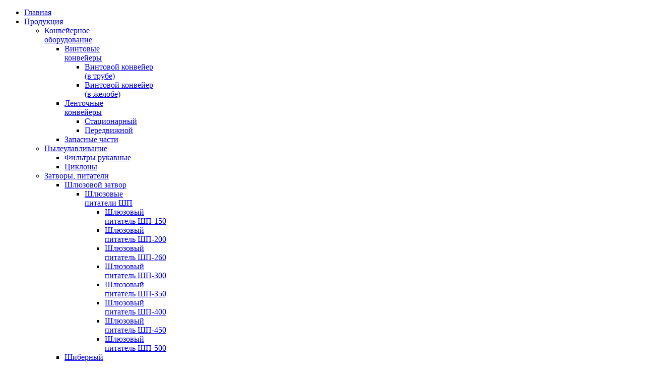

--- FILE ---
content_type: text/html; charset=utf-8
request_url: https://xn--80a6abeg.xn--p1ai/o-kompanii.html
body_size: 10774
content:
<!doctype html>
<html xml:lang="ru-ru" lang="ru-ru" >
<head>
		<meta name="viewport" content="width=1200px">
	      <base href="https://xn--80a6abeg.xn--p1ai/o-kompanii.html" />
  <meta http-equiv="content-type" content="text/html; charset=utf-8" />
  <meta name="keywords" content="Шлюзовой затвор, Шлюзовый питатель, ШП-150, ШП-200, ШП-260, ШП-300, ШП-350, ШП-400, ШП-450, ШП-500, ШУ-6, ШУ-15, ШУ-22, в наличии, Производитель, Цена, Характеристики, Марка, Купить" />
  <meta name="rights" content="ООО &quot;Стаур&quot;, Россия, г. Екатеринбург." />
  <meta name="author" content="Super User" />
  <meta name="description" content="История компании ООО &quot;Стаур&quot;." />
  <meta name="generator" content="Joomla! - Open Source Content Management" />
  <title>О компании</title>
  <link href="https://xn--80a6abeg.xn--p1ai/o-kompanii.html" rel="canonical" />
  <link href="/templates/rt_chapelco/favicon.ico" rel="shortcut icon" type="image/vnd.microsoft.icon" />
  <link rel="stylesheet" href="/plugins/system/jcemediabox/css/jcemediabox.css?1d12bb5a40100bbd1841bfc0e498ce7b" type="text/css" />
  <link rel="stylesheet" href="/plugins/system/jcemediabox/themes/standard/css/style.css?50fba48f56052a048c5cf30829163e4d" type="text/css" />
  <link rel="stylesheet" href="/templates/rt_chapelco/css-compiled/menu-822baa32d270ed518401a47f9194fbce.css" type="text/css" />
  <link rel="stylesheet" href="/libraries/gantry/css/grid-responsive.css" type="text/css" />
  <link rel="stylesheet" href="/templates/rt_chapelco/css-compiled/bootstrap.css" type="text/css" />
  <link rel="stylesheet" href="/templates/rt_chapelco/css-compiled/master-1e2f3e8b5c6f74a907af4135e4171786.css" type="text/css" />
  <link rel="stylesheet" href="/templates/rt_chapelco/css-compiled/1200fixed.css" type="text/css" />
  <link rel="stylesheet" href="/templates/rt_chapelco/css-compiled/thirdparty-k2.css" type="text/css" />
  <style type="text/css">

  </style>
  <script src="/plugins/system/jcemediabox/js/jcemediabox.js?0c56fee23edfcb9fbdfe257623c5280e" type="text/javascript"></script>
  <script src="/media/system/js/mootools-core.js" type="text/javascript"></script>
  <script src="/media/system/js/core.js" type="text/javascript"></script>
  <script src="/media/system/js/mootools-more.js" type="text/javascript"></script>
  <script src="/libraries/gantry/js/browser-engines.js" type="text/javascript"></script>
  <script src="/" type="text/javascript"></script>
  <script src="/media/jui/js/jquery.min.js" type="text/javascript"></script>
  <script src="/media/jui/js/jquery-noconflict.js" type="text/javascript"></script>
  <script src="/media/jui/js/bootstrap.min.js" type="text/javascript"></script>
  <script src="/modules/mod_rokajaxsearch/js/rokajaxsearch.js" type="text/javascript"></script>
  <script type="text/javascript">
JCEMediaBox.init({popup:{width:500,height:560,legacy:0,lightbox:0,shadowbox:0,resize:1,icons:1,overlay:0,overlayopacity:1,overlaycolor:"#000000",fadespeed:500,scalespeed:500,hideobjects:0,scrolling:"fixed",close:2,labels:{'close':'Close','next':'Next','previous':'Previous','cancel':'Cancel','numbers':'{$current} of {$total}'},cookie_expiry:"",google_viewer:0},tooltip:{className:"tooltip",opacity:0.8,speed:500,position:"bc",offsets:{x: 16, y: 16}},base:"/",imgpath:"plugins/system/jcemediabox/img",theme:"standard",themecustom:"",themepath:"plugins/system/jcemediabox/themes",mediafallback:0,mediaselector:"audio,video"});jQuery(document).ready(function()
				{
					jQuery('.hasTooltip').tooltip({});
				});window.addEvent((window.webkit) ? 'load' : 'domready', function() {
				window.rokajaxsearch = new RokAjaxSearch({
					'results': 'Результаты',
					'close': '',
					'websearch': 0,
					'blogsearch': 0,
					'imagesearch': 0,
					'videosearch': 0,
					'imagesize': 'MEDIUM',
					'safesearch': 'MODERATE',
					'search': 'Поиск...',
					'readmore': 'Подробнее...',
					'noresults': 'Нет результатов',
					'advsearch': 'Расширенный поиск',
					'page': 'Страница',
					'page_of': 'of',
					'searchlink': 'https://xn--80a6abeg.xn--p1ai/index.php?option=com_search&amp;view=search&amp;tmpl=component',
					'advsearchlink': 'https://xn--80a6abeg.xn--p1ai/index.php?option=com_search&amp;view=search',
					'uribase': 'https://xn--80a6abeg.xn--p1ai/',
					'limit': '10',
					'perpage': '5',
					'ordering': 'alpha',
					'phrase': 'exact',
					'hidedivs': '',
					'includelink': 1,
					'viewall': 'Показать все результаты',
					'estimated': 'С оценкой',
					'showestimated': 1,
					'showpagination': 1,
					'showcategory': 1,
					'showreadmore': 1,
					'showdescription': 1
				});
			});
  </script>
</head>
<body  class="logo-type-chapelco main-body-light main-showcasebg-spiral contentstyle-preset1 font-family-geneva font-size-is-xlarge menu-type-dropdownmenu layout-mode-1200fixed col12">
	<div id="rt-page-surround">
        <header id="rt-top-surround">
						<div id="rt-header">
			<div class="rt-container">
				<div class="rt-grid-3 rt-alpha">
            <div class="rt-block logo-block">
            <div id="rt-logo">
            <span class="rt-logo-bubble"><span></span></span>            <a href="/"></a>
            </div>
        </div>
        
</div>
<div class="rt-grid-7">
    	<div class="rt-block menu-block">
		<div class="gf-menu-device-container"></div>
<ul class="gf-menu l1 " >
                    <li class="item101" >
                        <span class="rt-menu-border"></span>
                        <a class="item" href="/"  >
                                <span class="rt-item-border"></span>
                                                Главная                            </a>
                        <span class="rt-item-shadow"></span>
            

                    </li>
                            <li class="item121 parent" >
                        <span class="rt-menu-border"></span>
                        <a class="item" href="/produktsiya.html"  >
                                <span class="rt-item-border"></span>
                                                Продукция                                <span class="border-fixer"></span>
                            </a>
                        <span class="rt-item-shadow"></span>
            

            
                                    <div class="dropdown columns-1 " style="width:180px;">
                                                <div class="column col1"  style="width:180px;">
                            <ul class="l2">
                                                                                                                    <li class="item133 parent" >
                        <a class="item" href="/produktsiya/konvejernoe-oborudovanie.html"  >
                                                Конвейерное оборудование                                <span class="border-fixer"></span>
                            </a>
            

            
                                    <div class="dropdown flyout columns-1 " style="width:180px;">
                                                <div class="column col1"  style="width:180px;">
                            <ul class="l3">
                                                                                                                    <li class="item134 parent" >
                        <a class="item" href="/produktsiya/konvejernoe-oborudovanie/vintovye-konvejery.html"  >
                                                Винтовые конвейеры                                <span class="border-fixer"></span>
                            </a>
            

            
                                    <div class="dropdown flyout columns-1 " style="width:180px;">
                                                <div class="column col1"  style="width:180px;">
                            <ul class="l4">
                                                                                                                    <li class="item135" >
                        <a class="item" href="/produktsiya/konvejernoe-oborudovanie/vintovye-konvejery/v-trube.html"  >
                                                Винтовой конвейер (в трубе)                            </a>
            

                    </li>
                                                                                                                                                                <li class="item136" >
                        <a class="item" href="/produktsiya/konvejernoe-oborudovanie/vintovye-konvejery/v-zhelobe.html"  >
                                                Винтовой конвейер (в желобе)                            </a>
            

                    </li>
                                                                                                        </ul>
                        </div>
                                            </div>

                                    </li>
                                                                                                                                                                <li class="item138 parent" >
                        <a class="item" href="/produktsiya/konvejernoe-oborudovanie/lentochnye-konveyeri.html"  >
                                                Ленточные конвейеры                                <span class="border-fixer"></span>
                            </a>
            

            
                                    <div class="dropdown flyout columns-1 " style="width:180px;">
                                                <div class="column col1"  style="width:180px;">
                            <ul class="l4">
                                                                                                                    <li class="item141" >
                        <a class="item" href="/produktsiya/konvejernoe-oborudovanie/lentochnye-konveyeri/statsionarnyj.html"  >
                                                Стационарный                            </a>
            

                    </li>
                                                                                                                                                                <li class="item140" >
                        <a class="item" href="/produktsiya/konvejernoe-oborudovanie/lentochnye-konveyeri/peredvizhnoj.html"  >
                                                Передвижной                            </a>
            

                    </li>
                                                                                                        </ul>
                        </div>
                                            </div>

                                    </li>
                                                                                                                                                                <li class="item179" >
                        <a class="item" href="/produktsiya/konvejernoe-oborudovanie/zapasnye-chasti.html"  >
                                                Запасные части                            </a>
            

                    </li>
                                                                                                        </ul>
                        </div>
                                            </div>

                                    </li>
                                                                                                                                                                <li class="item175 parent" >
                        <a class="item" href="/produktsiya/pyleulavlivanie.html"  >
                                                Пылеулавливание                                <span class="border-fixer"></span>
                            </a>
            

            
                                    <div class="dropdown flyout columns-1 " style="width:180px;">
                                                <div class="column col1"  style="width:180px;">
                            <ul class="l3">
                                                                                                                    <li class="item176" >
                        <a class="item" href="/produktsiya/pyleulavlivanie/filtry-rukavnye.html"  >
                                                Фильтры рукавные                            </a>
            

                    </li>
                                                                                                                                                                <li class="item177" >
                        <a class="item" href="/produktsiya/pyleulavlivanie/tsiklony.html"  >
                                                Циклоны                            </a>
            

                    </li>
                                                                                                        </ul>
                        </div>
                                            </div>

                                    </li>
                                                                                                                                                                <li class="item190 parent" >
                        <a class="item" href="/produktsiya/zatvori-pitateli.html"  >
                                                Затворы, питатели                                <span class="border-fixer"></span>
                            </a>
            

            
                                    <div class="dropdown flyout columns-1 " style="width:180px;">
                                                <div class="column col1"  style="width:180px;">
                            <ul class="l3">
                                                                                                                    <li class="item178 parent" >
                        <a class="item" href="/produktsiya/zatvori-pitateli/shlyuzovoj-zatvor.html"  >
                                                Шлюзовой затвор                                <span class="border-fixer"></span>
                            </a>
            

            
                                    <div class="dropdown flyout columns-1 " style="width:180px;">
                                                <div class="column col1"  style="width:180px;">
                            <ul class="l4">
                                                                                                                    <li class="item234 parent" >
                        <a class="item" href="/produktsiya/zatvori-pitateli/shlyuzovoj-zatvor/shlyuzovye-pitateli-shp.html"  >
                                                Шлюзовые питатели ШП                                <span class="border-fixer"></span>
                            </a>
            

            
                                    <div class="dropdown flyout columns-1 " style="width:180px;">
                                                <div class="column col1"  style="width:180px;">
                            <ul class="l5">
                                                                                                                    <li class="item233" >
                        <a class="item" href="/produktsiya/zatvori-pitateli/shlyuzovoj-zatvor/shlyuzovye-pitateli-shp/shlyuzovyj-pitatel-shp-150.html"  >
                                                Шлюзовый питатель ШП-150                            </a>
            

                    </li>
                                                                                                                                                                <li class="item235" >
                        <a class="item" href="/produktsiya/zatvori-pitateli/shlyuzovoj-zatvor/shlyuzovye-pitateli-shp/shlyuzovyj-pitatel-shp-200.html"  >
                                                Шлюзовый питатель ШП-200                            </a>
            

                    </li>
                                                                                                                                                                <li class="item236" >
                        <a class="item" href="/produktsiya/zatvori-pitateli/shlyuzovoj-zatvor/shlyuzovye-pitateli-shp/shlyuzovyj-pitatel-shp-260.html"  >
                                                Шлюзовый питатель ШП-260                            </a>
            

                    </li>
                                                                                                                                                                <li class="item237" >
                        <a class="item" href="/produktsiya/zatvori-pitateli/shlyuzovoj-zatvor/shlyuzovye-pitateli-shp/shlyuzovyj-pitatel-shp-300.html"  >
                                                Шлюзовый питатель ШП-300                            </a>
            

                    </li>
                                                                                                                                                                <li class="item238" >
                        <a class="item" href="/produktsiya/zatvori-pitateli/shlyuzovoj-zatvor/shlyuzovye-pitateli-shp/shlyuzovyj-pitatel-shp-350.html"  >
                                                Шлюзовый питатель ШП-350                            </a>
            

                    </li>
                                                                                                                                                                <li class="item239" >
                        <a class="item" href="/produktsiya/zatvori-pitateli/shlyuzovoj-zatvor/shlyuzovye-pitateli-shp/shlyuzovyj-pitatel-shp-400.html"  >
                                                Шлюзовый питатель ШП-400                            </a>
            

                    </li>
                                                                                                                                                                <li class="item240" >
                        <a class="item" href="/produktsiya/zatvori-pitateli/shlyuzovoj-zatvor/shlyuzovye-pitateli-shp/shlyuzovyj-pitatel-shp-450.html"  >
                                                Шлюзовый питатель ШП-450                            </a>
            

                    </li>
                                                                                                                                                                <li class="item241" >
                        <a class="item" href="/produktsiya/zatvori-pitateli/shlyuzovoj-zatvor/shlyuzovye-pitateli-shp/shlyuzovyj-pitatel-shp-500.html"  >
                                                Шлюзовый питатель ШП-500                            </a>
            

                    </li>
                                                                                                        </ul>
                        </div>
                                            </div>

                                    </li>
                                                                                                        </ul>
                        </div>
                                            </div>

                                    </li>
                                                                                                                                                                <li class="item196 parent" >
                        <a class="item" href="/produktsiya/zatvori-pitateli/shibernyj-nozhevoj-zatvor.html"  >
                                                Шиберный (ножевой) затвор                                <span class="border-fixer"></span>
                            </a>
            

            
                                    <div class="dropdown flyout columns-1 " style="width:180px;">
                                                <div class="column col1"  style="width:180px;">
                            <ul class="l4">
                                                                                                                    <li class="item244 parent" >
                        <a class="item" href="/produktsiya/zatvori-pitateli/shibernyj-nozhevoj-zatvor/nozhevye-shibernye-zatvory-s-ruchnym-privodom.html"  >
                                                Ножевые шиберные затворы с ручным приводом                                <span class="border-fixer"></span>
                            </a>
            

            
                                    <div class="dropdown flyout columns-1 " style="width:180px;">
                                                <div class="column col1"  style="width:180px;">
                            <ul class="l5">
                                                                                                                    <li class="item245" >
                        <a class="item" href="/produktsiya/zatvori-pitateli/shibernyj-nozhevoj-zatvor/nozhevye-shibernye-zatvory-s-ruchnym-privodom/nozhevoj-zatvor-s-ruchnym-privodom-zshr-150.html"  >
                                                Ножевой затвор с ручным приводом ЗШР 150                            </a>
            

                    </li>
                                                                                                                                                                <li class="item246" >
                        <a class="item" href="/produktsiya/zatvori-pitateli/shibernyj-nozhevoj-zatvor/nozhevye-shibernye-zatvory-s-ruchnym-privodom/nozhevoj-zatvor-s-ruchnym-privodom-zshr-200.html"  >
                                                Ножевой затвор с ручным приводом ЗШР 200                            </a>
            

                    </li>
                                                                                                                                                                <li class="item254" >
                        <a class="item" href="/produktsiya/zatvori-pitateli/shibernyj-nozhevoj-zatvor/nozhevye-shibernye-zatvory-s-ruchnym-privodom/nozhevoj-zatvor-s-ruchnym-privodom-zshr-260.html"  >
                                                Ножевой затвор с ручным приводом ЗШР 260                            </a>
            

                    </li>
                                                                                                                                                                <li class="item255" >
                        <a class="item" href="/produktsiya/zatvori-pitateli/shibernyj-nozhevoj-zatvor/nozhevye-shibernye-zatvory-s-ruchnym-privodom/nozhevoj-zatvor-s-ruchnym-privodom-zshr-300.html"  >
                                                Ножевой затвор с ручным приводом ЗШР 300                            </a>
            

                    </li>
                                                                                                                                                                <li class="item256" >
                        <a class="item" href="/produktsiya/zatvori-pitateli/shibernyj-nozhevoj-zatvor/nozhevye-shibernye-zatvory-s-ruchnym-privodom/nozhevoj-zatvor-s-ruchnym-privodom-zshr-350.html"  >
                                                Ножевой затвор с ручным приводом ЗШР 350                            </a>
            

                    </li>
                                                                                                                                                                <li class="item257" >
                        <a class="item" href="/produktsiya/zatvori-pitateli/shibernyj-nozhevoj-zatvor/nozhevye-shibernye-zatvory-s-ruchnym-privodom/nozhevoj-zatvor-s-ruchnym-privodom-zshr-400.html"  >
                                                Ножевой затвор с ручным приводом ЗШР 400                            </a>
            

                    </li>
                                                                                                        </ul>
                        </div>
                                            </div>

                                    </li>
                                                                                                                                                                <li class="item247 parent" >
                        <a class="item" href="/produktsiya/zatvori-pitateli/shibernyj-nozhevoj-zatvor/nozhevye-shibernye-zatvory-s-pnevmoprivodom.html"  >
                                                Ножевые шиберные затворы с пневмоприводом                                <span class="border-fixer"></span>
                            </a>
            

            
                                    <div class="dropdown flyout columns-1 " style="width:180px;">
                                                <div class="column col1"  style="width:180px;">
                            <ul class="l5">
                                                                                                                    <li class="item248" >
                        <a class="item" href="/produktsiya/zatvori-pitateli/shibernyj-nozhevoj-zatvor/nozhevye-shibernye-zatvory-s-pnevmoprivodom/nozhevoj-zatvor-s-pnevmoprivodom-zshp-150.html"  >
                                                Ножевой затвор с пневмоприводом ЗШП 150                            </a>
            

                    </li>
                                                                                                                                                                <li class="item249" >
                        <a class="item" href="/produktsiya/zatvori-pitateli/shibernyj-nozhevoj-zatvor/nozhevye-shibernye-zatvory-s-pnevmoprivodom/nozhevoj-zatvor-s-pnevmoprivodom-zshp-200.html"  >
                                                Ножевой затвор с пневмоприводом ЗШП 200                            </a>
            

                    </li>
                                                                                                                                                                <li class="item250" >
                        <a class="item" href="/produktsiya/zatvori-pitateli/shibernyj-nozhevoj-zatvor/nozhevye-shibernye-zatvory-s-pnevmoprivodom/nozhevoj-zatvor-s-pnevmoprivodom-zshp-260.html"  >
                                                Ножевой затвор с пневмоприводом ЗШП 260                            </a>
            

                    </li>
                                                                                                                                                                <li class="item251" >
                        <a class="item" href="/produktsiya/zatvori-pitateli/shibernyj-nozhevoj-zatvor/nozhevye-shibernye-zatvory-s-pnevmoprivodom/nozhevoj-zatvor-s-pnevmoprivodom-zshp-300.html"  >
                                                Ножевой затвор с пневмоприводом ЗШП 300                            </a>
            

                    </li>
                                                                                                                                                                <li class="item252" >
                        <a class="item" href="/produktsiya/zatvori-pitateli/shibernyj-nozhevoj-zatvor/nozhevye-shibernye-zatvory-s-pnevmoprivodom/nozhevoj-zatvor-s-pnevmoprivodom-zshp-350.html"  >
                                                Ножевой затвор с пневмоприводом ЗШП 350                            </a>
            

                    </li>
                                                                                                                                                                <li class="item253" >
                        <a class="item" href="/produktsiya/zatvori-pitateli/shibernyj-nozhevoj-zatvor/nozhevye-shibernye-zatvory-s-pnevmoprivodom/nozhevoj-zatvor-s-pnevmoprivodom-zshp-400.html"  >
                                                Ножевой затвор с пневмоприводом ЗШП 400                            </a>
            

                    </li>
                                                                                                        </ul>
                        </div>
                                            </div>

                                    </li>
                                                                                                        </ul>
                        </div>
                                            </div>

                                    </li>
                                                                                                        </ul>
                        </div>
                                            </div>

                                    </li>
                                                                                                                                                                <li class="item197" >
                        <a class="item" href="/produktsiya/dozatory.html"  >
                                                Дозаторы                            </a>
            

                    </li>
                                                                                                                                                                <li class="item258 parent" >
                        <a class="item" href="/produktsiya/perekidnye-klapany.html"  >
                                                Перекидные клапаны                                <span class="border-fixer"></span>
                            </a>
            

            
                                    <div class="dropdown flyout columns-1 " style="width:180px;">
                                                <div class="column col1"  style="width:180px;">
                            <ul class="l3">
                                                                                                                    <li class="item259" >
                        <a class="item" href="/produktsiya/perekidnye-klapany/perekidnye-klapany-s-ruchnym-privodom.html"  >
                                                Перекидные клапаны с ручным приводом                            </a>
            

                    </li>
                                                                                                        </ul>
                        </div>
                                            </div>

                                    </li>
                                                                                                        </ul>
                        </div>
                                            </div>

                                    </li>
                            <li class="item122" >
                        <span class="rt-menu-border"></span>
                        <a class="item" href="/nalichie.html"  >
                                <span class="rt-item-border"></span>
                                                В наличии                            </a>
                        <span class="rt-item-shadow"></span>
            

                    </li>
                            <li class="item151" >
                        <span class="rt-menu-border"></span>
                        <a class="item" href="/uslugi.html"  >
                                <span class="rt-item-border"></span>
                                                Услуги                            </a>
                        <span class="rt-item-shadow"></span>
            

                    </li>
                            <li class="item125 active last" >
                        <span class="rt-menu-border"></span>
                        <a class="item" href="/o-kompanii.html"  >
                                <span class="rt-item-border"></span>
                                                О компании                            </a>
                        <span class="rt-item-shadow"></span>
            

                    </li>
                            <li class="item123 parent" >
                        <span class="rt-menu-border"></span>
                        <a class="item" href="/kontakty.html"  >
                                <span class="rt-item-border"></span>
                                                Контакты                                <span class="border-fixer"></span>
                            </a>
                        <span class="rt-item-shadow"></span>
            

            
                                    <div class="dropdown columns-1 " style="width:180px;">
                                                <div class="column col1"  style="width:180px;">
                            <ul class="l2">
                                                                                                                    <li class="item155 parent" >
                        <a class="item" href="/kontakty/oprosnijlist.html"  >
                                                Опросный лист                                <span class="border-fixer"></span>
                            </a>
            

            
                                    <div class="dropdown flyout columns-1 " style="width:180px;">
                                                <div class="column col1"  style="width:180px;">
                            <ul class="l3">
                                                                                                                    <li class="item162" >
                        <a class="item" href="/kontakty/oprosnijlist/oprosnyj-list-na-konvejer-vintovoj.html"  >
                                                Опросный лист на конвейер винтовой                            </a>
            

                    </li>
                                                                                                        </ul>
                        </div>
                                            </div>

                                    </li>
                                                                                                        </ul>
                        </div>
                                            </div>

                                    </li>
            </ul>		<div class="clear"></div>
	</div>
	
</div>
<div class="rt-grid-2 rt-omega">
        <div class="rt-block ">
        <div class="module-surround">
	                	<div class="module-content">
        		<form name="rokajaxsearch" id="rokajaxsearch" class="light" action="https://xn--80a6abeg.xn--p1ai/" method="get">
<div class="rokajaxsearch ">
	<div class="roksearch-wrapper">
		<input id="roksearch_search_str" name="searchword" type="text" class="inputbox" placeholder="Поиск..." />
	</div>
	<input type="hidden" name="searchphrase" value="exact"/>
	<input type="hidden" name="limit" value="20" />
	<input type="hidden" name="ordering" value="alpha" />
	<input type="hidden" name="view" value="search" />
	<input type="hidden" name="option" value="com_search" />

	
	<div id="roksearch_results"></div>
</div>
<div id="rokajaxsearch_tmp" style="visibility:hidden;display:none;"></div>
</form>
        	</div>
        </div>
    </div>
	
</div>
				<div class="clear"></div>
			</div>
		</div>
			</header>
		    <div id="rt-drawer">
        <div class="rt-container">
            <div class="rt-grid-12 rt-alpha rt-omega">
        <div class="rt-block ">
        <div class="module-surround">
	                	<div class="module-content">
        		
<ul class="breadcrumb">
	<li><a href="/" class="pathway">Главная</a><span class="divider"><img src="/media/system/images/arrow.png" alt=""  /></span></li><li><span>О компании</span></li></ul>
        	</div>
        </div>
    </div>
	
</div>
            <div class="clear"></div>
        </div>
    </div>
        <div class="rt-showcase-bg"></div>
		<div id="rt-transition">
		<div id="rt-mainbody-surround">
																					<div class="rt-container">
		    		          
<div id="rt-main" class="mb12">
                <div class="rt-container">
                    <div class="rt-grid-12 ">
                                                						<div class="rt-block">
	                        <div id="rt-mainbody">
								<div class="component-content">
	                            	<article class="item-page">
<span class="rt-article-title">
	<h2>
					О компании			</h2>
</span>


	
	


	

			<p style="font-family: Verdana, Arial, Helvetica, sans-serif; line-height: 1.5; text-align: justify;"><span style="font-size: 12pt;">Общество с ограниченной ответственностью&nbsp;<strong>«СТАУР»</strong>&nbsp;основано в 1999 году и мы являемся производителями промышленного оборудования в России.<br /></span></p>
<p style="font-family: Verdana, Arial, Helvetica, sans-serif; line-height: 1.5; text-align: justify;"><span style="font-size: 12pt;">Предприятие&nbsp;специализируется на&nbsp;разработке&nbsp;и&nbsp;изготовлении&nbsp;оборудования для транспортировки, контроля выгрузки сыпучих&nbsp; материалов, оптимизации аспирации и пылегазоочистки промышленных выбросов. Оптимизация основана на опыте, научных исследованиях и изобретениях сотрудников фирмы в этой области. Разработка и изготовление нестандартных пылеулавливающих устройств позволяет решить вопросы&nbsp; размещения оборудования&nbsp; в&nbsp; помещениях с низкими потолками.</span></p>
<p style="font-family: Verdana, Arial, Helvetica, sans-serif; line-height: 1.5; text-align: justify;"><span style="font-size: 12pt;"><strong>Важным направлением</strong>&nbsp;в работе предприятия является&nbsp; изготовление и поставка транспортирующего оборудования для сыпучих материалов, а именно:</span></p>
<ul style="font-family: Verdana, Arial, Helvetica, sans-serif; line-height: 1.5; text-align: justify;" type="square">
<li style="font-family: Verdana, Arial, Helvetica, sans-serif; line-height: 1.5;">
<p style="font-family: Verdana, Arial, Helvetica, sans-serif; line-height: 1.5;"><span style="font-size: 12pt;">Ленточные конвейеры (ленточные транспортеры).</span></p>
</li>
<li style="font-family: Verdana, Arial, Helvetica, sans-serif; line-height: 1.5;">
<p style="font-family: Verdana, Arial, Helvetica, sans-serif; line-height: 1.5;"><span style="font-size: 12pt;">Винтовые конвейеры (шнековые транспортеры).</span></p>
</li>
<li style="font-family: Verdana, Arial, Helvetica, sans-serif; line-height: 1.5;">
<p style="font-family: Verdana, Arial, Helvetica, sans-serif; line-height: 1.5;"><span style="font-size: 12pt;">Вертикальные и крутонаклонные винтовые конвейеры (шнековые транспортёры).</span></p>
</li>
<li style="font-family: Verdana, Arial, Helvetica, sans-serif; line-height: 1.5;">
<p style="font-family: Verdana, Arial, Helvetica, sans-serif; line-height: 1.5;"><span style="font-size: 12pt;">Вакуумный пневмотранспорт&nbsp; полимерных материалов и микросфер.</span></p>
</li>
</ul>
<p style="font-family: Verdana, Arial, Helvetica, sans-serif; line-height: 1.5; text-align: justify;"><span style="font-size: 12pt;">Для правильной работы&nbsp; различного технологического и пылеулавливающего оборудования, необходимы затворы и питатели. Наше предприятие изготавливает и поставляет:</span></p>
<ul style="font-family: Verdana, Arial, Helvetica, sans-serif; line-height: 1.5; text-align: justify;" type="square">
<li style="font-family: Verdana, Arial, Helvetica, sans-serif; line-height: 1.5;">
<p style="font-family: Verdana, Arial, Helvetica, sans-serif; line-height: 1.5;"><span style="font-size: 12pt;">Ножевые шиберные и поворотные заслонки (задвижки).</span></p>
</li>
<li style="font-family: Verdana, Arial, Helvetica, sans-serif; line-height: 1.5;">
<p style="font-family: Verdana, Arial, Helvetica, sans-serif; line-height: 1.5;"><span style="font-size: 12pt;">Шлюзовые затворы (роторные питатели).</span></p>
</li>
<li style="font-family: Verdana, Arial, Helvetica, sans-serif; line-height: 1.5;"><span style="font-size: 12pt;">Поворотные клапаны (переключатели потока).</span></li>
</ul>
<p style="font-family: Verdana, Arial, Helvetica, sans-serif; line-height: 1.5; text-align: justify;"><span style="font-size: 12pt;">Это оборудование изготавливается, как аналог типовых конструкций, с совпадением присоединительных размеров, так и под присоединительные размеры Заказчика.</span></p>
<p style="font-family: Verdana, Arial, Helvetica, sans-serif; line-height: 1.5; text-align: justify;"><span style="font-size: 12pt;"><strong>Опыт работы</strong>&nbsp;в разделении сыпучих материалов по границам&nbsp; от 40 мкм до 2 мм, методом пневматической сепарации, позволяет предложить нашим партнерам комплексы для решения этих задач на&nbsp; производствах строительных материалов, пигментов, химических порошков и др. Комплекс включает в себя: питатель, пневмоклассификатор, шлюзовой затвор, центробежный пылеуловитель, рукавный фильтр, высоконапорный вентилятор. Комплексы разрабатываются под конкретного заказчика с учетом специфики производства и свойств материала.</span></p>
<p style="font-family: Verdana, Arial, Helvetica, sans-serif; line-height: 1.5; text-align: justify;"><span style="font-size: 12pt;">Многолетнее сотрудничество с иностранными производителями аналогичного оборудования, с учетом наших скидок,&nbsp; позволяет нам предлагать &nbsp;&nbsp;нашим партнёрам импортное оборудование по ценам&nbsp; производителя.</span></p>
<p style="font-family: Verdana, Arial, Helvetica, sans-serif; line-height: 1.5; text-align: justify;"><span style="font-size: 12pt;">Наше производственное предприятие ООО "Стаур" составляет достойную конкуренцию в области производства конвейеров в России.&nbsp;</span></p>
<p style="font-family: Verdana, Arial, Helvetica, sans-serif; line-height: 1.5; text-align: justify;"><strong><span style="font-size: 12pt;">Наши преимущества:</span></strong></p>
<ul style="list-style-type: square;">
<li style="font-family: Verdana, Arial, Helvetica, sans-serif; line-height: 1.5; text-align: justify;">
<p><span style="font-size: 12pt;">Более 20 лет опыта в сфере производства промышленного оборудования.</span><span style="font-size: 12pt;"><br data-mce-bogus="1" /></span></p>
</li>
<li style="font-family: Verdana, Arial, Helvetica, sans-serif; line-height: 1.5; text-align: justify;">
<p style="font-family: Verdana, Arial, Helvetica, sans-serif; line-height: 1.5;"><span style="font-size: 12pt;">Квалифицированная помощь специалистов компании в выборе необходимого оборудования, касающегося транспортировки, оптимизации аспирации и пылегазоочистки промышленных выбросов.<a name="zakazchiki"></a></span></p>
</li>
<li style="font-family: Verdana, Arial, Helvetica, sans-serif; line-height: 1.5; text-align: justify;">
<p style="font-family: Verdana, Arial, Helvetica, sans-serif; line-height: 1.5;"><span style="font-size: 12pt;">Разработка и изготовление промышленного оборудования на производстве ООО «Стаур» , &nbsp;либо подбор и поставка аналогичного импортного оборудования по ценам заводов-производителей.</span></p>
</li>
<li style="font-family: Verdana, Arial, Helvetica, sans-serif; line-height: 1.5;">
<p style="font-family: Verdana, Arial, Helvetica, sans-serif; line-height: 1.5; text-align: justify;"><span style="font-size: 12pt;">Промышленное оборудование в наличии.</span></p>
</li>
<li style="font-family: Verdana, Arial, Helvetica, sans-serif; line-height: 1.5;">
<p><span style="font-size: 12pt;">Гибкие цены и предоставление скидок.</span><span style="font-size: 12pt;"></span><span style="font-size: 12pt;"><br data-mce-bogus="1" /></span></p>
</li>
<li style="font-family: Verdana, Arial, Helvetica, sans-serif; line-height: 1.5;">
<p style="font-family: Verdana, Arial, Helvetica, sans-serif; line-height: 1.5; text-align: justify;"><span style="font-size: 12pt;">Доставка оборудования во все регионы России и страны СНГ.</span></p>
</li>
</ul>
<p style="font-family: Verdana, Arial, Helvetica, sans-serif; line-height: 1.5; text-align: justify;"><strong><span style="font-size: 12pt;">Д</span></strong><strong><span style="font-size: 12pt;">оставка:</span></strong></p>
<p style="font-family: Verdana, Arial, Helvetica, sans-serif; line-height: 1.5; text-align: justify;"><span style="font-size: 12pt;">Доставка осуществляется по всей России и странам СНГ: Москва, Санкт-Петербург, Новосибирск, Краснодар, Томск, Оренбург, Нижний Новгород, Сургут, Сочи, Казань, Челябинск, Омск, Самара, Ростов-на-Дону, Уфа, Красноярск, Пермь, Воронеж, Барнаул, Волгоград и другие города России и Казахстана.<br /></span></p>
<p style="font-family: Verdana, Arial, Helvetica, sans-serif; font-size: 12pt;"><strong>Краткий список наших партнеров:</strong></p>
<p style="line-height: 1;"><span style="font-size: 12pt;">1. ЗАО&nbsp;«Химические системы»;</span></p>
<p style="line-height: 1;"><span style="font-size: 12pt;">2. <span>ЗАО&nbsp;</span><span>«Стройресурс»</span>;</span></p>
<p style="line-height: 1;"><span style="font-size: 12pt;">3. <span>ЗАО ПК&nbsp;</span><span>«</span><span>Магнит»</span></span><span style="font-size: 12pt; line-height: 1;">;</span></p>
<p style="line-height: 1;"><span style="font-size: 12pt;">4. <span>ЗАО НПП&nbsp;</span><span>«</span><span>УралМеталлИнвест»</span></span><span style="font-size: 12pt; line-height: 1;">;</span></p>
<p style="line-height: 1;"><span style="font-size: 12pt;">5. ЗАО&nbsp;«Патруши»;</span></p>
<p style="line-height: 1;"><span style="font-size: 12pt;">6. ЗАО&nbsp;«Атомпромкомплекс»;</span></p>
<p style="line-height: 1;"><span style="font-size: 12pt;">7. ЗАО&nbsp;«Бест-гранит</span><span style="font-size: 16px; line-height: 16px;">»</span><span style="font-size: 12pt; line-height: 1;">;</span></p>
<p style="line-height: 1;"><span style="font-size: 12pt;">8. ЗАО&nbsp;«Копанищенский комбинат строительных материалов»;</span></p>
<p style="line-height: 1;"><span style="font-size: 12pt;">9. ЗАО&nbsp;«МеталлургСпецСтройРемонт»;</span></p>
<p style="line-height: 1;"><span style="font-size: 12pt;">10. ЗАО&nbsp;</span><span style="font-size: 16px; line-height: 16px;">«</span><span style="font-size: 12pt; line-height: 1;">Чусовское озеро»;</span></p>
<p style="line-height: 1;"><span style="font-size: 12pt;">11. ЗАО&nbsp;«РБ групп»;</span></p>
<p style="line-height: 1;"><span style="font-size: 12pt;">12. ЗАО&nbsp;«Режевской щебеночный завод»;</span></p>
<p style="line-height: 1;"><span style="font-size: 12pt;">13. ЗАО&nbsp;«Сектор Плюс»;</span></p>
<p style="line-height: 1;"><span style="font-size: 12pt;">14. ЗАО&nbsp;«Спец Цемент Сервис»;</span></p>
<p style="line-height: 1;"><span style="font-size: 12pt;">15. ЗАО&nbsp;«Стройсервис»;</span></p>
<p style="line-height: 1;"><span style="font-size: 12pt;">16. ЗАО&nbsp;«ТоксСофт»;</span></p>
<p style="line-height: 1;"><span style="font-size: 12pt;">17. ЗАО&nbsp;«УЛАН-УДЭСТАЛЬМОСТ»;</span></p>
<p style="line-height: 1;"><span style="font-size: 12pt;">18. ЗАО&nbsp;</span><span style="font-size: 16px; line-height: 16px;">«</span><span style="font-size: 12pt; line-height: 1;">Уралтехфильтр-Инжиниринг»</span><span style="font-size: 12pt; line-height: 1;">;</span></p>
<p style="line-height: 1;"><span style="font-size: 12pt;">19. ЗАО&nbsp;«Форатек ЭнергоТранс Строй»;</span></p>
<p style="line-height: 1;"><span style="font-size: 12pt;">20. ЗАО&nbsp;«Чишминский свинокомплекс».</span></p>
<p style="line-height: 1;"><span style="font-size: 12pt;"><strong>Нашу продукцию уже выбрало более 300 предприятий, и этот список постоянно пополняется новыми именами.</strong>&nbsp;</span></p> 
		</article>



								</div>
	                        </div>
						</div>
                                                                    </div>
                                        <div class="clear"></div>
                </div>
            </div>
		    	</div>
											</div>
	</div>
			<footer id="rt-footer-surround">
						<div id="rt-copyright">
			<div class="rt-container">
				<div class="rt-grid-10 rt-prefix-2 rt-alpha rt-omega">
    	<div class="clear"></div>
	<div class="rt-block">
		<a href="http://www.rockettheme.com/" title="rockettheme.com" id="rocket"></a>
		2025 © Россия, пос. Муранитный, ООО "Стаур", тел.: <font size="4">+7 (343) 383-48-54, +7 (343) 346-72-99</font4><p><font size="2">"Полное или частичное использование материалов сайта разрешено только с письменного согласия администрации сайта."	</div>
	
</div>
				<div class="clear"></div>
			</div>
		</div>
			</footer>
			
<div id="rt-popup">
  	<div class="rt-block basic">
		<div class="module-content">
						<h2 class="title">Fancy Scroll Top</h2>
						<div class="module-inner">
               	<script>

//** jQuery Scroll to Top Control script- (c) Dynamic Drive DHTML code library: http://www.dynamicdrive.com.
//** Available/ usage terms at http://www.dynamicdrive.com (March 30th, 09')
//** v1.1 (April 7th, 09'):
//** 1) Adds ability to scroll to an absolute position (from top of page) or specific element on the page instead.
//** 2) Fixes scroll animation not working in Opera. 


var scrolltotop={
	//startline: Integer. Number of pixels from top of doc scrollbar is scrolled before showing control
	//scrollto: Keyword (Integer, or "Scroll_to_Element_ID"). How far to scroll document up when control is clicked on (0=top).
	setting: {startline:100, scrollto: 0, scrollduration:500, fadeduration:[500, 100]},
	controlHTML: '<img src="/modules/mod_scrolltop/tmpl/images/8.png" />', //HTML for control, which is auto wrapped in DIV w/ ID="topcontrol"
	controlattrs: {offsetx:5, offsety:5}, //offset of control relative to right/ bottom of window corner
	anchorkeyword: '#top', //Enter href value of HTML anchors on the page that should also act as "Scroll Up" links

	state: {isvisible:false, shouldvisible:false},

	scrollup:function(){
		if (!this.cssfixedsupport) //if control is positioned using JavaScript
			this.$control.css({opacity:0}) //hide control immediately after clicking it
		var dest=isNaN(this.setting.scrollto)? this.setting.scrollto : parseInt(this.setting.scrollto)
		if (typeof dest=="string" && jQuery('#'+dest).length==1) //check element set by string exists
			dest=jQuery('#'+dest).offset().top
		else
			dest=0
		this.$body.animate({scrollTop: dest}, this.setting.scrollduration);
	},

	keepfixed:function(){
		var $window=jQuery(window)
		var controlx=$window.scrollLeft() + $window.width() - this.$control.width() - this.controlattrs.offsetx
		var controly=$window.scrollTop() + $window.height() - this.$control.height() - this.controlattrs.offsety
		this.$control.css({left:controlx+'px', top:controly+'px'})
	},

	togglecontrol:function(){
		var scrolltop=jQuery(window).scrollTop()
		if (!this.cssfixedsupport)
			this.keepfixed()
		this.state.shouldvisible=(scrolltop>=this.setting.startline)? true : false
		if (this.state.shouldvisible && !this.state.isvisible){
			this.$control.stop().animate({opacity:1}, this.setting.fadeduration[0])
			this.state.isvisible=true
		}
		else if (this.state.shouldvisible==false && this.state.isvisible){
			this.$control.stop().animate({opacity:0}, this.setting.fadeduration[1])
			this.state.isvisible=false
		}
	},
	
	init:function(){
		jQuery(document).ready(function($){
			var mainobj=scrolltotop
			var iebrws=document.all
			mainobj.cssfixedsupport=!iebrws || iebrws && document.compatMode=="CSS1Compat" && window.XMLHttpRequest //not IE or IE7+ browsers in standards mode
			mainobj.$body=(window.opera)? (document.compatMode=="CSS1Compat"? $('html') : $('body')) : $('html,body')
			mainobj.$control=$('<div id="topcontrol">'+mainobj.controlHTML+'</div>')
				.css({position:mainobj.cssfixedsupport? 'fixed' : 'absolute', bottom:mainobj.controlattrs.offsety, right:mainobj.controlattrs.offsetx, opacity:0, cursor:'pointer'})
				.attr({title:'Scroll Back to Top'})
				.click(function(){mainobj.scrollup(); return false})
				.appendTo('body')
			if (document.all && !window.XMLHttpRequest && mainobj.$control.text()!='') //loose check for IE6 and below, plus whether control contains any text
				mainobj.$control.css({width:mainobj.$control.width()}) //IE6- seems to require an explicit width on a DIV containing text
			mainobj.togglecontrol()
			$('a[href="' + mainobj.anchorkeyword +'"]').click(function(){
				mainobj.scrollup()
				return false
			})
			$(window).bind('scroll resize', function(e){
				mainobj.togglecontrol()
			})
		})
	}
}

scrolltotop.init()

</script>			</div>
		</div>
	</div>
	
</div>

		    <div class="date-block">
        <span class="date">Среда, Январь 21, 2026</span>
    </div>
	
		

<div class="custom"  >
	<!-- Yandex.Metrika informer -->
<a href="https://metrika.yandex.ru/stat/?id=28419221&amp;from=informer"
target="_blank" rel="nofollow"><img src="//bs.yandex.ru/informer/28419221/3_0_FFFFFFFF_FFFFFFFF_0_pageviews"
style="width:88px; height:31px; border:0;" alt="Яндекс.Метрика" title="Яндекс.Метрика: данные за сегодня (просмотры, визиты и уникальные посетители)" onclick="try{Ya.Metrika.informer({i:this,id:28419221,lang:'ru'});return false}catch(e){}"/></a>
<!-- /Yandex.Metrika informer -->

<!-- Yandex.Metrika counter -->
<script type="text/javascript">
(function (d, w, c) {
    (w[c] = w[c] || []).push(function() {
        try {
            w.yaCounter28419221 = new Ya.Metrika({id:28419221,
                    webvisor:true,
                    clickmap:true,
                    trackLinks:true,
                    accurateTrackBounce:true});
        } catch(e) { }
    });

    var n = d.getElementsByTagName("script")[0],
        s = d.createElement("script"),
        f = function () { n.parentNode.insertBefore(s, n); };
    s.type = "text/javascript";
    s.async = true;
    s.src = (d.location.protocol == "https:" ? "https:" : "http:") + "//mc.yandex.ru/metrika/watch.js";

    if (w.opera == "[object Opera]") {
        d.addEventListener("DOMContentLoaded", f, false);
    } else { f(); }
})(document, window, "yandex_metrika_callbacks");
</script>
<noscript><div><img src="//mc.yandex.ru/watch/28419221" style="position:absolute; left:-9999px;" alt="" /></div></noscript>
<!-- /Yandex.Metrika counter --></div>
			

<div class="custom"  >
	<!-- Top100 (Kraken) Widget -->
<span id="top100_widget"></span>
<!-- END Top100 (Kraken) Widget -->

<!-- Top100 (Kraken) Counter -->
<script>
    (function (w, d, c) {
    (w[c] = w[c] || []).push(function() {
        var options = {
            project: 3091729,
            element: 'top100_widget'
        };
        try {
            w.top100Counter = new top100(options);
        } catch(e) { }
    });
    var n = d.getElementsByTagName("script")[0],
    s = d.createElement("script"),
    f = function () { n.parentNode.insertBefore(s, n); };
    s.type = "text/javascript";
    s.async = true;
    s.src =
    (d.location.protocol == "https:" ? "https:" : "http:") +
    "//st.top100.ru/top100/top100.js";

    if (w.opera == "[object Opera]") {
    d.addEventListener("DOMContentLoaded", f, false);
} else { f(); }
})(window, document, "_top100q");
</script>
<noscript><img src="//counter.rambler.ru/top100.cnt?pid=3091729"></noscript>
<!-- END Top100 (Kraken) Counter --></div>
			<ul class="nav menu">
<li class="item-243"><a href="/politika-konfidetsialnosti.html" >Политика конфиденциальности</a></li></ul>
	
		</div>
	</body>
</html>


--- FILE ---
content_type: text/html; charset=utf-8
request_url: https://xn--80a6abeg.xn--p1ai/
body_size: 8171
content:
<!doctype html>
<html xml:lang="ru-ru" lang="ru-ru" >
<head>
		<meta name="viewport" content="width=1200px">
	      <base href="https://xn--80a6abeg.xn--p1ai/" />
  <meta http-equiv="content-type" content="text/html; charset=utf-8" />
  <meta name="keywords" content="Шлюзовые затворы, роторные питатели, шлюзовый питатель, шиберный ножевой затвор, шнековый транспортер, шнек, винтовой конвейер, циклоны, рукавные фильтры, перекидной клапан" />
  <meta name="rights" content="ООО &quot;Стаур&quot;, Россия, г. Екатеринбург." />
  <meta name="author" content="Super User" />
  <meta name="description" content="Научно-производственное предприятие ООО &quot;Стаур&quot; производитель конвейерного, пылеулавливающего и вспомогательного оборудования: винтовой конвейер, шнек, шлюзовой затвор, питатель шнековый, фильтр рукавный, циклон, шнек и пр." />
  <meta name="generator" content="Joomla! - Open Source Content Management" />
  <title>ООО &quot;Стаур&quot; - производство шлюзовых затворов, питателей, конвейеров</title>
  <link href="https://xn--80a6abeg.xn--p1ai/" rel="canonical" />
  <link href="/templates/rt_chapelco/favicon.ico" rel="shortcut icon" type="image/vnd.microsoft.icon" />
  <link rel="stylesheet" href="/plugins/system/jcemediabox/css/jcemediabox.css?1d12bb5a40100bbd1841bfc0e498ce7b" type="text/css" />
  <link rel="stylesheet" href="/plugins/system/jcemediabox/themes/standard/css/style.css?50fba48f56052a048c5cf30829163e4d" type="text/css" />
  <link rel="stylesheet" href="/templates/rt_chapelco/css-compiled/menu-822baa32d270ed518401a47f9194fbce.css" type="text/css" />
  <link rel="stylesheet" href="/libraries/gantry/css/grid-responsive.css" type="text/css" />
  <link rel="stylesheet" href="/templates/rt_chapelco/css-compiled/bootstrap.css" type="text/css" />
  <link rel="stylesheet" href="/templates/rt_chapelco/css-compiled/master-1e2f3e8b5c6f74a907af4135e4171786.css" type="text/css" />
  <link rel="stylesheet" href="/templates/rt_chapelco/css-compiled/1200fixed.css" type="text/css" />
  <link rel="stylesheet" href="/templates/rt_chapelco/css-compiled/thirdparty-k2.css" type="text/css" />
  <link rel="stylesheet" href="/templates/rt_chapelco/roksprocket/layouts/mosaic/themes/default/mosaic.css" type="text/css" />
  <link rel="stylesheet" href="/modules/mod_raxo_allmode/tmpl/allmode-columns/allmode-columns.css" type="text/css" />
  <style type="text/css">

  </style>
  <script src="/plugins/system/jcemediabox/js/jcemediabox.js?0c56fee23edfcb9fbdfe257623c5280e" type="text/javascript"></script>
  <script src="/media/system/js/mootools-core.js" type="text/javascript"></script>
  <script src="/media/system/js/core.js" type="text/javascript"></script>
  <script src="/media/system/js/mootools-more.js" type="text/javascript"></script>
  <script src="/libraries/gantry/js/browser-engines.js" type="text/javascript"></script>
  <script src="/components/com_roksprocket/assets/js/mootools-mobile.js" type="text/javascript"></script>
  <script src="/components/com_roksprocket/assets/js/rokmediaqueries.js" type="text/javascript"></script>
  <script src="/components/com_roksprocket/assets/js/roksprocket.js" type="text/javascript"></script>
  <script src="/components/com_roksprocket/assets/js/moofx.js" type="text/javascript"></script>
  <script src="/components/com_roksprocket/assets/js/roksprocket.request.js" type="text/javascript"></script>
  <script src="/components/com_roksprocket/layouts/mosaic/assets/js/mosaic.js" type="text/javascript"></script>
  <script src="/components/com_roksprocket/layouts/mosaic/themes/default/mosaic.js" type="text/javascript"></script>
  <script src="/media/jui/js/jquery.min.js" type="text/javascript"></script>
  <script src="/media/jui/js/jquery-noconflict.js" type="text/javascript"></script>
  <script src="/media/jui/js/bootstrap.min.js" type="text/javascript"></script>
  <script src="/modules/mod_rokajaxsearch/js/rokajaxsearch.js" type="text/javascript"></script>
  <script type="text/javascript">
JCEMediaBox.init({popup:{width:500,height:560,legacy:0,lightbox:0,shadowbox:0,resize:1,icons:1,overlay:0,overlayopacity:1,overlaycolor:"#000000",fadespeed:500,scalespeed:500,hideobjects:0,scrolling:"fixed",close:2,labels:{'close':'Close','next':'Next','previous':'Previous','cancel':'Cancel','numbers':'{$current} of {$total}'},cookie_expiry:"",google_viewer:0},tooltip:{className:"tooltip",opacity:0.8,speed:500,position:"bc",offsets:{x: 16, y: 16}},base:"/",imgpath:"plugins/system/jcemediabox/img",theme:"standard",themecustom:"",themepath:"plugins/system/jcemediabox/themes",mediafallback:0,mediaselector:"audio,video"});if (typeof RokSprocket == 'undefined') RokSprocket = {};
Object.merge(RokSprocket, {
	SiteURL: 'https://xn--80a6abeg.xn--p1ai/',
	CurrentURL: 'https://xn--80a6abeg.xn--p1ai/',
	AjaxURL: 'https://xn--80a6abeg.xn--p1ai/index.php?option=com_roksprocket&amp;task=ajax&amp;format=raw&amp;ItemId=101'
});
window.addEvent('domready', function(){
		RokSprocket.instances.mosaic = new RokSprocket.Mosaic();
});
window.addEvent('domready', function(){
	RokSprocket.instances.mosaic.attach(145, '{"pages":1,"animations":["fade","rotate","flip"],"displayed":[5,32,20]}');
});
jQuery(document).ready(function()
				{
					jQuery('.hasTooltip').tooltip({});
				});window.addEvent((window.webkit) ? 'load' : 'domready', function() {
				window.rokajaxsearch = new RokAjaxSearch({
					'results': 'Результаты',
					'close': '',
					'websearch': 0,
					'blogsearch': 0,
					'imagesearch': 0,
					'videosearch': 0,
					'imagesize': 'MEDIUM',
					'safesearch': 'MODERATE',
					'search': 'Поиск...',
					'readmore': 'Подробнее...',
					'noresults': 'Нет результатов',
					'advsearch': 'Расширенный поиск',
					'page': 'Страница',
					'page_of': 'of',
					'searchlink': 'https://xn--80a6abeg.xn--p1ai/index.php?option=com_search&amp;view=search&amp;tmpl=component',
					'advsearchlink': 'https://xn--80a6abeg.xn--p1ai/index.php?option=com_search&amp;view=search',
					'uribase': 'https://xn--80a6abeg.xn--p1ai/',
					'limit': '10',
					'perpage': '5',
					'ordering': 'alpha',
					'phrase': 'exact',
					'hidedivs': '',
					'includelink': 1,
					'viewall': 'Показать все результаты',
					'estimated': 'С оценкой',
					'showestimated': 1,
					'showpagination': 1,
					'showcategory': 1,
					'showreadmore': 1,
					'showdescription': 1
				});
			});
  </script>
</head>
<body  class="logo-type-chapelco main-body-light main-showcasebg-spiral contentstyle-preset1 font-family-geneva font-size-is-xlarge menu-type-dropdownmenu layout-mode-1200fixed col12">
	<div id="rt-page-surround">
        <header id="rt-top-surround">
						<div id="rt-header">
			<div class="rt-container">
				<div class="rt-grid-3 rt-alpha">
            <div class="rt-block logo-block">
            <div id="rt-logo">
            <span class="rt-logo-bubble"><span></span></span>            <a href="/"></a>
            </div>
        </div>
        
</div>
<div class="rt-grid-7">
    	<div class="rt-block menu-block">
		<div class="gf-menu-device-container"></div>
<ul class="gf-menu l1 " >
                    <li class="item101 active last" >
                        <span class="rt-menu-border"></span>
                        <a class="item" href="/"  >
                                <span class="rt-item-border"></span>
                                                Главная                            </a>
                        <span class="rt-item-shadow"></span>
            

                    </li>
                            <li class="item121 parent" >
                        <span class="rt-menu-border"></span>
                        <a class="item" href="/produktsiya.html"  >
                                <span class="rt-item-border"></span>
                                                Продукция                                <span class="border-fixer"></span>
                            </a>
                        <span class="rt-item-shadow"></span>
            

            
                                    <div class="dropdown columns-1 " style="width:180px;">
                                                <div class="column col1"  style="width:180px;">
                            <ul class="l2">
                                                                                                                    <li class="item133 parent" >
                        <a class="item" href="/produktsiya/konvejernoe-oborudovanie.html"  >
                                                Конвейерное оборудование                                <span class="border-fixer"></span>
                            </a>
            

            
                                    <div class="dropdown flyout columns-1 " style="width:180px;">
                                                <div class="column col1"  style="width:180px;">
                            <ul class="l3">
                                                                                                                    <li class="item134 parent" >
                        <a class="item" href="/produktsiya/konvejernoe-oborudovanie/vintovye-konvejery.html"  >
                                                Винтовые конвейеры                                <span class="border-fixer"></span>
                            </a>
            

            
                                    <div class="dropdown flyout columns-1 " style="width:180px;">
                                                <div class="column col1"  style="width:180px;">
                            <ul class="l4">
                                                                                                                    <li class="item135" >
                        <a class="item" href="/produktsiya/konvejernoe-oborudovanie/vintovye-konvejery/v-trube.html"  >
                                                Винтовой конвейер (в трубе)                            </a>
            

                    </li>
                                                                                                                                                                <li class="item136" >
                        <a class="item" href="/produktsiya/konvejernoe-oborudovanie/vintovye-konvejery/v-zhelobe.html"  >
                                                Винтовой конвейер (в желобе)                            </a>
            

                    </li>
                                                                                                        </ul>
                        </div>
                                            </div>

                                    </li>
                                                                                                                                                                <li class="item138 parent" >
                        <a class="item" href="/produktsiya/konvejernoe-oborudovanie/lentochnye-konveyeri.html"  >
                                                Ленточные конвейеры                                <span class="border-fixer"></span>
                            </a>
            

            
                                    <div class="dropdown flyout columns-1 " style="width:180px;">
                                                <div class="column col1"  style="width:180px;">
                            <ul class="l4">
                                                                                                                    <li class="item141" >
                        <a class="item" href="/produktsiya/konvejernoe-oborudovanie/lentochnye-konveyeri/statsionarnyj.html"  >
                                                Стационарный                            </a>
            

                    </li>
                                                                                                                                                                <li class="item140" >
                        <a class="item" href="/produktsiya/konvejernoe-oborudovanie/lentochnye-konveyeri/peredvizhnoj.html"  >
                                                Передвижной                            </a>
            

                    </li>
                                                                                                        </ul>
                        </div>
                                            </div>

                                    </li>
                                                                                                                                                                <li class="item179" >
                        <a class="item" href="/produktsiya/konvejernoe-oborudovanie/zapasnye-chasti.html"  >
                                                Запасные части                            </a>
            

                    </li>
                                                                                                        </ul>
                        </div>
                                            </div>

                                    </li>
                                                                                                                                                                <li class="item175 parent" >
                        <a class="item" href="/produktsiya/pyleulavlivanie.html"  >
                                                Пылеулавливание                                <span class="border-fixer"></span>
                            </a>
            

            
                                    <div class="dropdown flyout columns-1 " style="width:180px;">
                                                <div class="column col1"  style="width:180px;">
                            <ul class="l3">
                                                                                                                    <li class="item176" >
                        <a class="item" href="/produktsiya/pyleulavlivanie/filtry-rukavnye.html"  >
                                                Фильтры рукавные                            </a>
            

                    </li>
                                                                                                                                                                <li class="item177" >
                        <a class="item" href="/produktsiya/pyleulavlivanie/tsiklony.html"  >
                                                Циклоны                            </a>
            

                    </li>
                                                                                                        </ul>
                        </div>
                                            </div>

                                    </li>
                                                                                                                                                                <li class="item190 parent" >
                        <a class="item" href="/produktsiya/zatvori-pitateli.html"  >
                                                Затворы, питатели                                <span class="border-fixer"></span>
                            </a>
            

            
                                    <div class="dropdown flyout columns-1 " style="width:180px;">
                                                <div class="column col1"  style="width:180px;">
                            <ul class="l3">
                                                                                                                    <li class="item178 parent" >
                        <a class="item" href="/produktsiya/zatvori-pitateli/shlyuzovoj-zatvor.html"  >
                                                Шлюзовой затвор                                <span class="border-fixer"></span>
                            </a>
            

            
                                    <div class="dropdown flyout columns-1 " style="width:180px;">
                                                <div class="column col1"  style="width:180px;">
                            <ul class="l4">
                                                                                                                    <li class="item234 parent" >
                        <a class="item" href="/produktsiya/zatvori-pitateli/shlyuzovoj-zatvor/shlyuzovye-pitateli-shp.html"  >
                                                Шлюзовые питатели ШП                                <span class="border-fixer"></span>
                            </a>
            

            
                                    <div class="dropdown flyout columns-1 " style="width:180px;">
                                                <div class="column col1"  style="width:180px;">
                            <ul class="l5">
                                                                                                                    <li class="item233" >
                        <a class="item" href="/produktsiya/zatvori-pitateli/shlyuzovoj-zatvor/shlyuzovye-pitateli-shp/shlyuzovyj-pitatel-shp-150.html"  >
                                                Шлюзовый питатель ШП-150                            </a>
            

                    </li>
                                                                                                                                                                <li class="item235" >
                        <a class="item" href="/produktsiya/zatvori-pitateli/shlyuzovoj-zatvor/shlyuzovye-pitateli-shp/shlyuzovyj-pitatel-shp-200.html"  >
                                                Шлюзовый питатель ШП-200                            </a>
            

                    </li>
                                                                                                                                                                <li class="item236" >
                        <a class="item" href="/produktsiya/zatvori-pitateli/shlyuzovoj-zatvor/shlyuzovye-pitateli-shp/shlyuzovyj-pitatel-shp-260.html"  >
                                                Шлюзовый питатель ШП-260                            </a>
            

                    </li>
                                                                                                                                                                <li class="item237" >
                        <a class="item" href="/produktsiya/zatvori-pitateli/shlyuzovoj-zatvor/shlyuzovye-pitateli-shp/shlyuzovyj-pitatel-shp-300.html"  >
                                                Шлюзовый питатель ШП-300                            </a>
            

                    </li>
                                                                                                                                                                <li class="item238" >
                        <a class="item" href="/produktsiya/zatvori-pitateli/shlyuzovoj-zatvor/shlyuzovye-pitateli-shp/shlyuzovyj-pitatel-shp-350.html"  >
                                                Шлюзовый питатель ШП-350                            </a>
            

                    </li>
                                                                                                                                                                <li class="item239" >
                        <a class="item" href="/produktsiya/zatvori-pitateli/shlyuzovoj-zatvor/shlyuzovye-pitateli-shp/shlyuzovyj-pitatel-shp-400.html"  >
                                                Шлюзовый питатель ШП-400                            </a>
            

                    </li>
                                                                                                                                                                <li class="item240" >
                        <a class="item" href="/produktsiya/zatvori-pitateli/shlyuzovoj-zatvor/shlyuzovye-pitateli-shp/shlyuzovyj-pitatel-shp-450.html"  >
                                                Шлюзовый питатель ШП-450                            </a>
            

                    </li>
                                                                                                                                                                <li class="item241" >
                        <a class="item" href="/produktsiya/zatvori-pitateli/shlyuzovoj-zatvor/shlyuzovye-pitateli-shp/shlyuzovyj-pitatel-shp-500.html"  >
                                                Шлюзовый питатель ШП-500                            </a>
            

                    </li>
                                                                                                        </ul>
                        </div>
                                            </div>

                                    </li>
                                                                                                        </ul>
                        </div>
                                            </div>

                                    </li>
                                                                                                                                                                <li class="item196 parent" >
                        <a class="item" href="/produktsiya/zatvori-pitateli/shibernyj-nozhevoj-zatvor.html"  >
                                                Шиберный (ножевой) затвор                                <span class="border-fixer"></span>
                            </a>
            

            
                                    <div class="dropdown flyout columns-1 " style="width:180px;">
                                                <div class="column col1"  style="width:180px;">
                            <ul class="l4">
                                                                                                                    <li class="item244 parent" >
                        <a class="item" href="/produktsiya/zatvori-pitateli/shibernyj-nozhevoj-zatvor/nozhevye-shibernye-zatvory-s-ruchnym-privodom.html"  >
                                                Ножевые шиберные затворы с ручным приводом                                <span class="border-fixer"></span>
                            </a>
            

            
                                    <div class="dropdown flyout columns-1 " style="width:180px;">
                                                <div class="column col1"  style="width:180px;">
                            <ul class="l5">
                                                                                                                    <li class="item245" >
                        <a class="item" href="/produktsiya/zatvori-pitateli/shibernyj-nozhevoj-zatvor/nozhevye-shibernye-zatvory-s-ruchnym-privodom/nozhevoj-zatvor-s-ruchnym-privodom-zshr-150.html"  >
                                                Ножевой затвор с ручным приводом ЗШР 150                            </a>
            

                    </li>
                                                                                                                                                                <li class="item246" >
                        <a class="item" href="/produktsiya/zatvori-pitateli/shibernyj-nozhevoj-zatvor/nozhevye-shibernye-zatvory-s-ruchnym-privodom/nozhevoj-zatvor-s-ruchnym-privodom-zshr-200.html"  >
                                                Ножевой затвор с ручным приводом ЗШР 200                            </a>
            

                    </li>
                                                                                                                                                                <li class="item254" >
                        <a class="item" href="/produktsiya/zatvori-pitateli/shibernyj-nozhevoj-zatvor/nozhevye-shibernye-zatvory-s-ruchnym-privodom/nozhevoj-zatvor-s-ruchnym-privodom-zshr-260.html"  >
                                                Ножевой затвор с ручным приводом ЗШР 260                            </a>
            

                    </li>
                                                                                                                                                                <li class="item255" >
                        <a class="item" href="/produktsiya/zatvori-pitateli/shibernyj-nozhevoj-zatvor/nozhevye-shibernye-zatvory-s-ruchnym-privodom/nozhevoj-zatvor-s-ruchnym-privodom-zshr-300.html"  >
                                                Ножевой затвор с ручным приводом ЗШР 300                            </a>
            

                    </li>
                                                                                                                                                                <li class="item256" >
                        <a class="item" href="/produktsiya/zatvori-pitateli/shibernyj-nozhevoj-zatvor/nozhevye-shibernye-zatvory-s-ruchnym-privodom/nozhevoj-zatvor-s-ruchnym-privodom-zshr-350.html"  >
                                                Ножевой затвор с ручным приводом ЗШР 350                            </a>
            

                    </li>
                                                                                                                                                                <li class="item257" >
                        <a class="item" href="/produktsiya/zatvori-pitateli/shibernyj-nozhevoj-zatvor/nozhevye-shibernye-zatvory-s-ruchnym-privodom/nozhevoj-zatvor-s-ruchnym-privodom-zshr-400.html"  >
                                                Ножевой затвор с ручным приводом ЗШР 400                            </a>
            

                    </li>
                                                                                                        </ul>
                        </div>
                                            </div>

                                    </li>
                                                                                                                                                                <li class="item247 parent" >
                        <a class="item" href="/produktsiya/zatvori-pitateli/shibernyj-nozhevoj-zatvor/nozhevye-shibernye-zatvory-s-pnevmoprivodom.html"  >
                                                Ножевые шиберные затворы с пневмоприводом                                <span class="border-fixer"></span>
                            </a>
            

            
                                    <div class="dropdown flyout columns-1 " style="width:180px;">
                                                <div class="column col1"  style="width:180px;">
                            <ul class="l5">
                                                                                                                    <li class="item248" >
                        <a class="item" href="/produktsiya/zatvori-pitateli/shibernyj-nozhevoj-zatvor/nozhevye-shibernye-zatvory-s-pnevmoprivodom/nozhevoj-zatvor-s-pnevmoprivodom-zshp-150.html"  >
                                                Ножевой затвор с пневмоприводом ЗШП 150                            </a>
            

                    </li>
                                                                                                                                                                <li class="item249" >
                        <a class="item" href="/produktsiya/zatvori-pitateli/shibernyj-nozhevoj-zatvor/nozhevye-shibernye-zatvory-s-pnevmoprivodom/nozhevoj-zatvor-s-pnevmoprivodom-zshp-200.html"  >
                                                Ножевой затвор с пневмоприводом ЗШП 200                            </a>
            

                    </li>
                                                                                                                                                                <li class="item250" >
                        <a class="item" href="/produktsiya/zatvori-pitateli/shibernyj-nozhevoj-zatvor/nozhevye-shibernye-zatvory-s-pnevmoprivodom/nozhevoj-zatvor-s-pnevmoprivodom-zshp-260.html"  >
                                                Ножевой затвор с пневмоприводом ЗШП 260                            </a>
            

                    </li>
                                                                                                                                                                <li class="item251" >
                        <a class="item" href="/produktsiya/zatvori-pitateli/shibernyj-nozhevoj-zatvor/nozhevye-shibernye-zatvory-s-pnevmoprivodom/nozhevoj-zatvor-s-pnevmoprivodom-zshp-300.html"  >
                                                Ножевой затвор с пневмоприводом ЗШП 300                            </a>
            

                    </li>
                                                                                                                                                                <li class="item252" >
                        <a class="item" href="/produktsiya/zatvori-pitateli/shibernyj-nozhevoj-zatvor/nozhevye-shibernye-zatvory-s-pnevmoprivodom/nozhevoj-zatvor-s-pnevmoprivodom-zshp-350.html"  >
                                                Ножевой затвор с пневмоприводом ЗШП 350                            </a>
            

                    </li>
                                                                                                                                                                <li class="item253" >
                        <a class="item" href="/produktsiya/zatvori-pitateli/shibernyj-nozhevoj-zatvor/nozhevye-shibernye-zatvory-s-pnevmoprivodom/nozhevoj-zatvor-s-pnevmoprivodom-zshp-400.html"  >
                                                Ножевой затвор с пневмоприводом ЗШП 400                            </a>
            

                    </li>
                                                                                                        </ul>
                        </div>
                                            </div>

                                    </li>
                                                                                                        </ul>
                        </div>
                                            </div>

                                    </li>
                                                                                                        </ul>
                        </div>
                                            </div>

                                    </li>
                                                                                                                                                                <li class="item197" >
                        <a class="item" href="/produktsiya/dozatory.html"  >
                                                Дозаторы                            </a>
            

                    </li>
                                                                                                                                                                <li class="item258 parent" >
                        <a class="item" href="/produktsiya/perekidnye-klapany.html"  >
                                                Перекидные клапаны                                <span class="border-fixer"></span>
                            </a>
            

            
                                    <div class="dropdown flyout columns-1 " style="width:180px;">
                                                <div class="column col1"  style="width:180px;">
                            <ul class="l3">
                                                                                                                    <li class="item259" >
                        <a class="item" href="/produktsiya/perekidnye-klapany/perekidnye-klapany-s-ruchnym-privodom.html"  >
                                                Перекидные клапаны с ручным приводом                            </a>
            

                    </li>
                                                                                                        </ul>
                        </div>
                                            </div>

                                    </li>
                                                                                                        </ul>
                        </div>
                                            </div>

                                    </li>
                            <li class="item122" >
                        <span class="rt-menu-border"></span>
                        <a class="item" href="/nalichie.html"  >
                                <span class="rt-item-border"></span>
                                                В наличии                            </a>
                        <span class="rt-item-shadow"></span>
            

                    </li>
                            <li class="item151" >
                        <span class="rt-menu-border"></span>
                        <a class="item" href="/uslugi.html"  >
                                <span class="rt-item-border"></span>
                                                Услуги                            </a>
                        <span class="rt-item-shadow"></span>
            

                    </li>
                            <li class="item125" >
                        <span class="rt-menu-border"></span>
                        <a class="item" href="/o-kompanii.html"  >
                                <span class="rt-item-border"></span>
                                                О компании                            </a>
                        <span class="rt-item-shadow"></span>
            

                    </li>
                            <li class="item123 parent" >
                        <span class="rt-menu-border"></span>
                        <a class="item" href="/kontakty.html"  >
                                <span class="rt-item-border"></span>
                                                Контакты                                <span class="border-fixer"></span>
                            </a>
                        <span class="rt-item-shadow"></span>
            

            
                                    <div class="dropdown columns-1 " style="width:180px;">
                                                <div class="column col1"  style="width:180px;">
                            <ul class="l2">
                                                                                                                    <li class="item155 parent" >
                        <a class="item" href="/kontakty/oprosnijlist.html"  >
                                                Опросный лист                                <span class="border-fixer"></span>
                            </a>
            

            
                                    <div class="dropdown flyout columns-1 " style="width:180px;">
                                                <div class="column col1"  style="width:180px;">
                            <ul class="l3">
                                                                                                                    <li class="item162" >
                        <a class="item" href="/kontakty/oprosnijlist/oprosnyj-list-na-konvejer-vintovoj.html"  >
                                                Опросный лист на конвейер винтовой                            </a>
            

                    </li>
                                                                                                        </ul>
                        </div>
                                            </div>

                                    </li>
                                                                                                        </ul>
                        </div>
                                            </div>

                                    </li>
            </ul>		<div class="clear"></div>
	</div>
	
</div>
<div class="rt-grid-2 rt-omega">
        <div class="rt-block ">
        <div class="module-surround">
	                	<div class="module-content">
        		<form name="rokajaxsearch" id="rokajaxsearch" class="light" action="https://xn--80a6abeg.xn--p1ai/" method="get">
<div class="rokajaxsearch ">
	<div class="roksearch-wrapper">
		<input id="roksearch_search_str" name="searchword" type="text" class="inputbox" placeholder="Поиск..." />
	</div>
	<input type="hidden" name="searchphrase" value="exact"/>
	<input type="hidden" name="limit" value="20" />
	<input type="hidden" name="ordering" value="alpha" />
	<input type="hidden" name="view" value="search" />
	<input type="hidden" name="option" value="com_search" />

	
	<div id="roksearch_results"></div>
</div>
<div id="rokajaxsearch_tmp" style="visibility:hidden;display:none;"></div>
</form>
        	</div>
        </div>
    </div>
	
</div>
				<div class="clear"></div>
			</div>
		</div>
			</header>
		    <div id="rt-drawer">
        <div class="rt-container">
            <div class="rt-grid-12 rt-alpha rt-omega">
        <div class="rt-block ">
        <div class="module-surround">
	                	<div class="module-content">
        		
<ul class="breadcrumb">
	<li><span>Главная</span></li></ul>
        	</div>
        </div>
    </div>
	
</div>
            <div class="clear"></div>
        </div>
    </div>
        <div class="rt-showcase-bg"></div>
		<div id="rt-transition">
		<div id="rt-mainbody-surround">
									<div id="rt-utility">
				<div class="rt-container">
					<div class="rt-grid-12 rt-alpha rt-omega">
        <div class="rt-block ">
        <div class="module-surround">
	        			<div class="module-title">
	     		<h2 class="title">
	     				     			Тел. +7 (343) 346-72-99. Почта: staur@bk.ru	     		</h2>
			</div>
	                	<div class="module-content">
        		 <div class="sprocket-mosaic" data-mosaic="145">
	<div class="sprocket-mosaic-overlay"><div class="css-loader-wrapper"><div class="css-loader"></div></div></div>
	
	<ul class="sprocket-mosaic-container sprocket-mosaic-columns-3" data-mosaic-items>
		<li data-mosaic-item>
	<div class="sprocket-mosaic-item" data-mosaic-content>
		<div style="display: none;" data-mosaic-order-title="Затворы. Питатели." data-mosaic-order-date="2014-12-14 10:51:07"></div>		<div class="sprocket-padding">
						<div class="sprocket-mosaic-image-container">
				<a href="http://xn--80a6abeg.xn--p1ai/produktsiya/zatvori-pitateli.html">				<img src="/images/shluzovoj_zatvor_staur.jpg" alt="" class="sprocket-mosaic-image" />
									<span class="sprocket-mosaic-hover"></span>
					<span class="sprocket-mosaic-hovercontent button">Подробнее</span>
				</a>
							</div>
			
						<div class="sprocket-mosaic-head">
								<h2 class="sprocket-mosaic-title">
					<a href="http://xn--80a6abeg.xn--p1ai/produktsiya/zatvori-pitateli.html">						Затворы. Питатели.					</a>				</h2>
				
							</div>
			
						<div class="sprocket-mosaic-text">
				Шлюзовые питатели (затворы), шиберные (ножевые) заслонки...			</div>
			
					</div>
	</div>
</li>
<li data-mosaic-item>
	<div class="sprocket-mosaic-item" data-mosaic-content>
		<div style="display: none;" data-mosaic-order-title="Конвейеры" data-mosaic-order-date="2015-01-07 11:28:33"></div>		<div class="sprocket-padding">
						<div class="sprocket-mosaic-image-container">
				<a href="http://xn--80a6abeg.xn--p1ai/produktsiya/konvejernoe-oborudovanie.html">				<img src="/images/produciastaur2.jpg" alt="" class="sprocket-mosaic-image" />
									<span class="sprocket-mosaic-hover"></span>
					<span class="sprocket-mosaic-hovercontent button">Подробнее</span>
				</a>
							</div>
			
						<div class="sprocket-mosaic-head">
								<h2 class="sprocket-mosaic-title">
					<a href="http://xn--80a6abeg.xn--p1ai/produktsiya/konvejernoe-oborudovanie.html">						Конвейеры					</a>				</h2>
				
							</div>
			
						<div class="sprocket-mosaic-text">
				Винтовые конвейеры (шнеки), ленточные конвейеры, нории...			</div>
			
					</div>
	</div>
</li>
<li data-mosaic-item>
	<div class="sprocket-mosaic-item" data-mosaic-content>
		<div style="display: none;" data-mosaic-order-title="Дозаторы" data-mosaic-order-date="2014-12-29 13:33:05"></div>		<div class="sprocket-padding">
						<div class="sprocket-mosaic-image-container">
				<a href="http://xn--80a6abeg.xn--p1ai/produktsiya/dozatory.html">				<img src="/images/shnek_dozator_staur.jpg" alt="" class="sprocket-mosaic-image" />
									<span class="sprocket-mosaic-hover"></span>
					<span class="sprocket-mosaic-hovercontent button">Подробнее</span>
				</a>
							</div>
			
						<div class="sprocket-mosaic-head">
								<h2 class="sprocket-mosaic-title">
					<a href="http://xn--80a6abeg.xn--p1ai/produktsiya/dozatory.html">						Дозаторы					</a>				</h2>
				
							</div>
			
						<div class="sprocket-mosaic-text">
				Шнековый дозатор - устройство для автоматического отмеривания...			</div>
			
					</div>
	</div>
</li>
	</ul>
	</div>
        	</div>
        </div>
    </div>
	    <div class="rt-block ">
        <div class="module-surround">
	                	<div class="module-content">
        		<div class="allmode-box allmode-columns ">


<div class="allmode-topbox">

	<div class="allmode-topitem">

		
				<div class="allmode-img"><a href="/produktsiya/zatvori-pitateli/shlyuzovoj-zatvor.html"><img src="/modules/mod_raxo_allmode/tools/tb.php?src=/images/shluzovikkrem3.jpg&amp;w=246&amp;h=150&amp;zc=1" width="246" height="150" title="Шлюзовой затвор" alt="Шлюзовой затвор питатель" /></a></div>
		
		
				<h3 class="allmode-title"><a href="/produktsiya/zatvori-pitateli/shlyuzovoj-zatvor.html">Шлюзовой затвор</a>
					</h3>
		
		
			</div>

	

	<div class="allmode-topitem">

		
				<div class="allmode-img"><a href="/produktsiya/zatvori-pitateli/shibernyj-nozhevoj-zatvor.html"><img src="/modules/mod_raxo_allmode/tools/tb.php?src=/images/shiber/shibernij_zatvor3_staur.jpg&amp;w=246&amp;h=150&amp;zc=1" width="246" height="150" title="Шиберный (ножевой) затвор" alt="Шиберный ножевой затвор" /></a></div>
		
		
				<h3 class="allmode-title"><a href="/produktsiya/zatvori-pitateli/shibernyj-nozhevoj-zatvor.html">Шиберный (ножевой) затвор</a>
					</h3>
		
		
			</div>

		<div class="allmode-clear"></div>
	

	<div class="allmode-topitem">

		
				<div class="allmode-img"><a href="/produktsiya/perekidnye-klapany.html"><img src="/modules/mod_raxo_allmode/tools/tb.php?src=/images/klapan_perekid_ruchnoj_staur.jpg&amp;w=246&amp;h=150&amp;zc=1" width="246" height="150" title="Перекидные клапаны" alt="Перекидные клапаны" /></a></div>
		
		
				<h3 class="allmode-title"><a href="/produktsiya/perekidnye-klapany.html">Перекидные клапаны</a>
					</h3>
		
		
			</div>

	

	<div class="allmode-topitem">

		
				<div class="allmode-img"><a href="/produktsiya/zatvori-pitateli/shlyuzovoj-zatvor/shlyuzovye-pitateli-shp.html"><img src="/modules/mod_raxo_allmode/tools/tb.php?src=/images/shluzovoj_zatvor_STAUR_june.jpg&amp;w=246&amp;h=150&amp;zc=1" width="246" height="150" title="Шлюзовые питатели ШП" alt="Шлюзовые питатели ШП" /></a></div>
		
		
				<h3 class="allmode-title"><a href="/produktsiya/zatvori-pitateli/shlyuzovoj-zatvor/shlyuzovye-pitateli-shp.html">Шлюзовые питатели ШП</a>
					</h3>
		
		
			</div>

		<div class="allmode-clear"></div>
	
</div>


<div class="allmode-showall"><a href="http://стаур.рф/produktsiya.html">Показать все</a></div></div>        	</div>
        </div>
    </div>
	
</div>
					<div class="clear"></div>
				</div>
			</div>
												<div id="rt-maintop">
				<div class="rt-container">
					<div class="rt-grid-12 rt-alpha rt-omega">
        <div class="rt-block ">
        <div class="module-surround">
	        			<div class="module-title">
	     		<h2 class="title">
	     				     			Нас выбрали:	     		</h2>
			</div>
	                	<div class="module-content">
        		

<div class="custom"  >
	<table style="height: 350px; width: 100%;">
<tbody>
<tr>
<td valign="middle" align="center">&nbsp;<img src="/images/gifas200.jpg" alt="gifas200" width="200" height="200" /></td>
<td valign="middle" align="center">&nbsp;<img src="/images/brozex200.jpg" alt="brozex200" width="200" height="200" /></td>
<td valign="middle" align="center">&nbsp;<img src="/images/nevskayakosmetika200.jpg" alt="nevskayakosmetika200" width="200" height="200" /></td>
<td valign="middle" align="center">&nbsp;<img src="/images/Bunge.jpg" alt="Bunge" width="200" height="200" /></td>
<td valign="middle" align="center">&nbsp;<img src="/images/uralvagonzavod200.jpg" alt="uralvagonzavod200" width="200" height="200" /></td>
</tr>
<tr style="font-family: Verdana, Arial, Helvetica, sans-serif; font-size: 10pt; line-height: 1; text-align: center;">
<td valign="top" align="center">
<p style="font-family: Verdana, Arial, Helvetica, sans-serif; font-size: 10pt; line-height: 1; text-align: center;">&nbsp;ОАО «Свердловский завод&nbsp;</p>
<p style="font-family: Verdana, Arial, Helvetica, sans-serif; font-size: 10pt; line-height: 1; text-align: center;">&nbsp;гипсовых изделий»</p>
<p style="font-family: Verdana, Arial, Helvetica, sans-serif; font-size: 10pt; line-height: 1; text-align: center;">(г. Екатеринбург)</p>
</td>
<td style="font-family: Verdana, Arial, Helvetica, sans-serif; font-size: 10pt; line-height: 1; text-align: center;" valign="top" align="center">
<p>&nbsp;Компания «Брозекс»</p>
<p>(г. Березовский)</p>
</td>
<td style="font-family: Verdana, Arial, Helvetica, sans-serif; font-size: 10pt; line-height: 1; text-align: center;" valign="top" align="center">
<p>&nbsp;З<span style="text-align: -webkit-center;">АО&nbsp;«Невская косметика</span>»</p>
<p>(г. Санкт-Петербург)</p>
</td>
<td style="font-family: Verdana, Arial, Helvetica, sans-serif; font-size: 10pt; line-height: 1; text-align: center;" valign="top" align="center">
<p>&nbsp;<span style="text-align: -webkit-center;">ООО&nbsp;</span><span style="text-align: -webkit-center;">«Бунге СНГ</span><span style="text-align: -webkit-center;">»</span></p>
<p>(г. Москва)</p>
</td>
<td style="font-family: Verdana, Arial, Helvetica, sans-serif; font-size: 10pt; line-height: 1; text-align: center;" valign="top" align="center">
<p style="font-family: Verdana, Arial, Helvetica, sans-serif; font-size: 10pt; line-height: 1;">&nbsp;<span style="text-align: -webkit-center;">ОАО&nbsp;</span><span style="text-align: -webkit-center;">«УралВагонЗавод</span><span style="text-align: -webkit-center;">»</span></p>
<p style="font-size: 13.3333px; line-height: 13.3333px;">(г. Нижний Тагил)</p>
</td>
</tr>
</tbody>
</table>
<p style="text-align: center;"><a href="/o-kompanii.html#zakazchiki" target="_parent">весь список</a></p>
<p>&nbsp;</p></div>
        	</div>
        </div>
    </div>
	
</div>
					<div class="clear"></div>
				</div>
			</div>
												<div class="rt-container">
		    		          
<div id="rt-main" class="mb12">
                <div class="rt-container">
                    <div class="rt-grid-12 ">
                                                						<div class="rt-block">
	                        <div id="rt-mainbody">
								<div class="component-content">
	                            	<article class="item-page">


	
	


	

			 
		</article>



								</div>
	                        </div>
						</div>
                                                                    </div>
                                        <div class="clear"></div>
                </div>
            </div>
		    	</div>
											</div>
	</div>
			<footer id="rt-footer-surround">
						<div id="rt-copyright">
			<div class="rt-container">
				<div class="rt-grid-10 rt-prefix-2 rt-alpha rt-omega">
    	<div class="clear"></div>
	<div class="rt-block">
		<a href="http://www.rockettheme.com/" title="rockettheme.com" id="rocket"></a>
		2025 © Россия, пос. Муранитный, ООО "Стаур", тел.: <font size="4">+7 (343) 383-48-54, +7 (343) 346-72-99</font4><p><font size="2">"Полное или частичное использование материалов сайта разрешено только с письменного согласия администрации сайта."	</div>
	
</div>
				<div class="clear"></div>
			</div>
		</div>
			</footer>
					    <div class="date-block">
        <span class="date">Среда, Январь 21, 2026</span>
    </div>
	
		

<div class="custom"  >
	<!-- Yandex.Metrika informer -->
<a href="https://metrika.yandex.ru/stat/?id=28419221&amp;from=informer"
target="_blank" rel="nofollow"><img src="//bs.yandex.ru/informer/28419221/3_0_FFFFFFFF_FFFFFFFF_0_pageviews"
style="width:88px; height:31px; border:0;" alt="Яндекс.Метрика" title="Яндекс.Метрика: данные за сегодня (просмотры, визиты и уникальные посетители)" onclick="try{Ya.Metrika.informer({i:this,id:28419221,lang:'ru'});return false}catch(e){}"/></a>
<!-- /Yandex.Metrika informer -->

<!-- Yandex.Metrika counter -->
<script type="text/javascript">
(function (d, w, c) {
    (w[c] = w[c] || []).push(function() {
        try {
            w.yaCounter28419221 = new Ya.Metrika({id:28419221,
                    webvisor:true,
                    clickmap:true,
                    trackLinks:true,
                    accurateTrackBounce:true});
        } catch(e) { }
    });

    var n = d.getElementsByTagName("script")[0],
        s = d.createElement("script"),
        f = function () { n.parentNode.insertBefore(s, n); };
    s.type = "text/javascript";
    s.async = true;
    s.src = (d.location.protocol == "https:" ? "https:" : "http:") + "//mc.yandex.ru/metrika/watch.js";

    if (w.opera == "[object Opera]") {
        d.addEventListener("DOMContentLoaded", f, false);
    } else { f(); }
})(document, window, "yandex_metrika_callbacks");
</script>
<noscript><div><img src="//mc.yandex.ru/watch/28419221" style="position:absolute; left:-9999px;" alt="" /></div></noscript>
<!-- /Yandex.Metrika counter --></div>
			

<div class="custom"  >
	<!-- Top100 (Kraken) Widget -->
<span id="top100_widget"></span>
<!-- END Top100 (Kraken) Widget -->

<!-- Top100 (Kraken) Counter -->
<script>
    (function (w, d, c) {
    (w[c] = w[c] || []).push(function() {
        var options = {
            project: 3091729,
            element: 'top100_widget'
        };
        try {
            w.top100Counter = new top100(options);
        } catch(e) { }
    });
    var n = d.getElementsByTagName("script")[0],
    s = d.createElement("script"),
    f = function () { n.parentNode.insertBefore(s, n); };
    s.type = "text/javascript";
    s.async = true;
    s.src =
    (d.location.protocol == "https:" ? "https:" : "http:") +
    "//st.top100.ru/top100/top100.js";

    if (w.opera == "[object Opera]") {
    d.addEventListener("DOMContentLoaded", f, false);
} else { f(); }
})(window, document, "_top100q");
</script>
<noscript><img src="//counter.rambler.ru/top100.cnt?pid=3091729"></noscript>
<!-- END Top100 (Kraken) Counter --></div>
			<ul class="nav menu">
<li class="item-243"><a href="/politika-konfidetsialnosti.html" >Политика конфиденциальности</a></li></ul>
	
		</div>
	</body>
</html>
